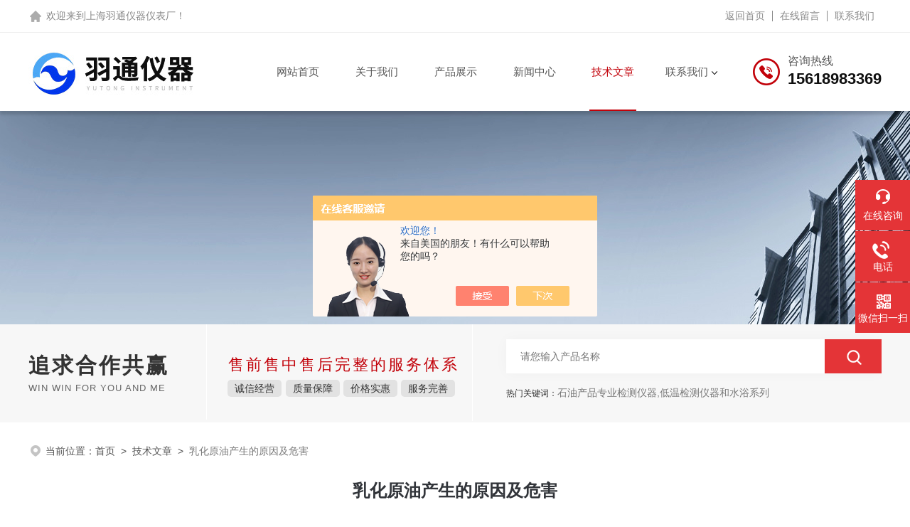

--- FILE ---
content_type: text/html; charset=utf-8
request_url: http://www.ytmy17.com/shyt-Article-3323881/
body_size: 4553
content:
<!DOCTYPE html PUBLIC "-//W3C//DTD XHTML 1.0 Transitional//EN" "http://www.w3.org/TR/xhtml1/DTD/xhtml1-transitional.dtd">
<html xmlns="http://www.w3.org/1999/xhtml">
<head>
<meta http-equiv="Content-Type" content="text/html; charset=utf-8" />
<title>乳化原油产生的原因及危害-上海羽通仪器仪表厂</title>


<link rel="stylesheet" type="text/css" href="/skins/168163/css/style.css"/>
<script type="text/javascript" src="/skins/168163/js/jquery-3.6.0.min.js"></script>
<script type="text/javascript" src="/skins/168163/js/swiper.min.js"></script>
<!--此Js使手机浏览器的active为可用状态-->
<script type="text/javascript">
    document.addEventListener("touchstart", function () { }, true);
</script>
<!--导航当前状态 JS-->
<script language="javascript" type="text/javascript"> 
	var nav= '6';
</script>
<!--导航当前状态 JS END-->
<link rel="shortcut icon" href="/Skins/168163/favicon.ico" />
<script type="application/ld+json">
{
"@context": "https://ziyuan.baidu.com/contexts/cambrian.jsonld",
"@id": "http://www.ytmy17.com/shyt-Article-3323881/",
"title": "乳化原油产生的原因及危害",
"pubDate": "2023-04-12T13:45:51",
"upDate": "2023-04-12T13:45:51"
    }</script>
<script language="javaScript" src="/js/JSChat.js"></script><script language="javaScript">function ChatBoxClickGXH() { DoChatBoxClickGXH('https://chat.chem17.com',152541) }</script><script>!window.jQuery && document.write('<script src="https://public.mtnets.com/Plugins/jQuery/2.2.4/jquery-2.2.4.min.js" integrity="sha384-rY/jv8mMhqDabXSo+UCggqKtdmBfd3qC2/KvyTDNQ6PcUJXaxK1tMepoQda4g5vB" crossorigin="anonymous">'+'</scr'+'ipt>');</script><script type="text/javascript" src="https://chat.chem17.com/chat/KFCenterBox/168163"></script><script type="text/javascript" src="https://chat.chem17.com/chat/KFLeftBox/168163"></script><script>
(function(){
var bp = document.createElement('script');
var curProtocol = window.location.protocol.split(':')[0];
if (curProtocol === 'https') {
bp.src = 'https://zz.bdstatic.com/linksubmit/push.js';
}
else {
bp.src = 'http://push.zhanzhang.baidu.com/push.js';
}
var s = document.getElementsByTagName("script")[0];
s.parentNode.insertBefore(bp, s);
})();
</script>
</head>

<body>
<!--top start-->
<!--headtop 开始-->
<div class="ly_headtop">
	<div class="lyht_main">
    	<div class="lyht_fl">欢迎来到<a href="/">上海羽通仪器仪表厂</a>！</div>
        <div class="lyht_fr"><a href="/">返回首页</a><em></em><a href="/order.html">在线留言</a><em></em><a href="/contact.html">联系我们</a></div>
        <div class="clear"></div>
    </div>
</div>
<!--headtop 结束-->

<!--top start-->
<div class="ly_top">
	<div class="ly_top_in midmarg">
        <div class="top_logo"><a href="/"><img src="/skins/168163/images/logo.jpg" alt="上海羽通仪器仪表厂"/></a></div>
        <div class="ly_tel">
            <span>咨询热线</span>
            <p>15618983369</p>
        </div>
        <!--nav start-->
        <div class="ly_nav">
            <div class="web_nav"><div class="btn-menu"><span></span></div></div>
            <ul class="navigation midmarg clear clearfix">
                <li id="navId1"><a  href="/">网站首页</a></li>
                <li id="navId2"><a  href="/aboutus.html">关于我们</a></li>
                <li id="navId4"><a  href="/products.html">产品展示</a></li>
                <li id="navId3"><a  href="/news.html">新闻中心</a></li>
                <li id="navId6"><a  href="/article.html">技术文章</a></li>
                <li id="navId7" class="nav">
                    <a href="/contact.html">联系我们</a><i></i>
                    <div class="nav2">
                        <a href="/contact.html">联系方式</a>
                        <a href="/order.html">在线留言</a>
                    </div>
                </li>
            </ul>
        </div>
        <!--nav end-->
        <script language="javascript" type="text/javascript">
        try {
            document.getElementById("navId" + nav).className = "nav_on";
        }
        catch (e) {}
        </script>
        <div class="clear"></div>
    </div>
</div>
<!--top end-->
<script src="https://www.chem17.com/mystat.aspx?u=shyt"></script>

<!--ny_banner 开始-->
<div class="ny_banner"><img src="/skins/168163/images/ny_banner.jpg" /></div>
<!--ny_banner 结束-->
<!--大图底部start-->
<div class="lff_datudi">
  <ul class="midmarg">
   <li>
     <div class="ind_biaoti"><P>追求合作共赢</P><span>Win win for you and me</span></div>
     <div class="ind_miaosu"><p>售前售中售后完整的服务体系</p><i>诚信经营</i><i>质量保障</i><i>价格实惠</i><i>服务完善</i></div>
   </li>
   <li>
     <div class="search_right">
       <form action="/products.html" method="post" onsubmit="return checkFrom(this);">
         <div class="sc_ipt"><input type="text" name="keyword" placeholder="请您输入产品名称" maxlength="50" /></div>
         <div class="sc_btn"><input type="submit"/></div>
         <div class="clear"></div>
       </form>
     </div>
     <div class="clear"></div>
     <div class="hotkw_left"><span>热门关键词：</span>石油产品专业检测仪器,低温检测仪器和水浴系列</div>
   </li>
  </ul> 
</div>
<!--大图底部end-->
<!--面包屑 开始-->
<div class="ly_crumb midmarg">
	<img src="/skins/168163/images/crumb_icon.png" /><p>当前位置：<a href="/">首页</a>&nbsp;&nbsp;>&nbsp;&nbsp;<a href="/article.html">技术文章</a>&nbsp;&nbsp;>&nbsp;&nbsp;<span>乳化原油产生的原因及危害</span></p>
</div>
<!--面包屑 结束-->
<!--内页-新闻详情&文章详情 开始-->
<div class="ly_NyNewsdetail">
	<h1 class="NyNewsdetail_title">乳化原油产生的原因及危害</h1>
    <div class="NyNewsdetail_tips">更新时间：2023-04-12&nbsp;&nbsp;&nbsp;&nbsp;&nbsp;&nbsp;点击次数：1438</div>
    <div class="NyNewsdetail_con">
    	<p>乳化原油产生的原因及危害&nbsp;&nbsp;</p><p>&nbsp; &nbsp; &nbsp; 各个油田在开采的过程中随着原油开采进入中后期都会遇到此问题,原油乳状液变得更加稳定的原因是原油中胶质、沥青质含量增加了,除此之外,随着新技术的发展,用大量的表面活性剂来驱油,让原油的组成变得较为复杂,采出原油的含水含盐率不断增加,而采出的乳化原油大多都是O/W型乳化原油，这给原油脱水脱盐工作提出了更高的要求。</p><p>&nbsp; &nbsp; &nbsp; 因为含水的乳化原油在运输的过程中会腐蚀管线.储罐和泵等金属物品的,会腐蚀金属，或在这些金属设备的表面结垢。因为油井的原油乳化，粘度升高,摩擦阻力增大,所以在向外输出乳化原油之前都通过专业的技术对乳化原油进行脱水。常用的乳化原油脱水方法有:热法、化学法和电法。这三种方法- -般不会单独使用，常联起来用，其中用的最多的是化学法。化学乳化原油脱水发要用到化学剂就是即破乳剂,当前我国各地的油田破乳剂的年用量大约有2万吨。</p><p><br/></p>
    </div>
    <div class="ly_PrevNext">
    	<ul>
        	<li>上一篇：<a href="/shyt-Article-3323887/">石油产品灰分的测定原理及试验准备工作</a></li>
            <li>下一篇：<a href="/shyt-Article-3322571/">机械杂质的危害主要表现在哪里？</a></li>
        </ul>
    </div>
</div>
<!--内页-新闻详情&文章详情 结束-->
<!--foot start-->
<footer>
  <div class="footjc">
    <div class="footjczt midmarg">
      <div class="footnav" >
        <a href="/">网站首页</a>
        <a href="/aboutus.html">关于我们</a>
        <a href="/products.html">产品中心</a>
        <a href="/news.html">新闻中心</a>
        <a href="/article.html">技术文章</a>
        <a href="/honor.html">荣誉资质</a>
        <a href="/order.html">在线留言</a>
        <a href="/contact.html">联系我们</a>
      </div>
      <ul class="fl">
        <li><span>联系人</span><p>张经理</p></li>
        <li><span>传真</span><p>86-21-61236517</p></li>
        <li><span>邮箱</span><p>1437240564@qq.com</p></li>
        <li><span>公司地址</span><p>上海市奉贤区南桥镇国顺路1189号第三幢2楼</p></li>
      </ul>
      <div class="fr">
        <dl>
          <dt><p>手机浏览</p><img src="/skins/168163/images/ewm0.jpg" width="108"></dt>
          <dt><p>公众号二维码</p><img src="/skins/168163/images/ewm1.jpg" width="108"></dt>
        </dl>
      </div>
      <div class="clear"></div>
      <div class="footjbxx">
        <div class="Ft_Copy">Copyright&copy;2026 上海羽通仪器仪表厂 版权所有&nbsp;&nbsp;&nbsp;&nbsp;<a href="http://beian.miit.gov.cn" target="_blank" rel="nofollow">备案号：沪ICP备11016998号-1</a>&nbsp;&nbsp;&nbsp;&nbsp;<a href="/sitemap.xml" target="_blank">sitemap.xml</a></div>
            <div class="Ft_Supp">技术支持：<a href="https://www.chem17.com" target="_blank" rel="nofollow">化工仪器网</a>&nbsp;&nbsp;&nbsp;&nbsp;<A href="https://www.chem17.com/login" target="_blank" rel="nofollow">管理登陆</A><script language="javascript" type="text/javascript" src=" http://js.users.51.la/5572266.js"></script>
<noscript><A rel='external nofollow' a href=" http://www.51.la/?5572266" target="_blank"><img alt="&#x6211;&#x8981;&#x5566;&#x514D;&#x8D39;&#x7EDF;&#x8BA1;" src=" http://img.users.51.la/5572266.asp" style="border:none" /></a></noscript></div>
            <div class="clear"></div>
      </div>
    </div>
  </div>
</footer>
<!--foot end-->
<!--右侧漂浮 begin-->
<div class="client-2"> 
    <ul id="client-2"> 
      <li class="my-kefu-liuyan"> 
       <div class="my-kefu-main"> 
        <div class="my-kefu-left"><a class="online-contact-btn" onclick="ChatBoxClickGXH()" href="#" target="_self"><i></i><p>在线咨询</p></a></div> <div class="my-kefu-right"></div> 
       </div>
      </li> 
      <li class="my-kefu-tel"> 
       <div class="my-kefu-tel-main"> 
        <div class="my-kefu-left"><a><i></i><p>电话</p></a></div> 
        <div class="my-kefu-tel-right">021-51879017</div> 
       </div>
      </li>  
      <li class="my-kefu-weixin"> 
       <div class="my-kefu-main"> 
        <div class="my-kefu-left"><i></i><p>微信扫一扫</p></div> 
        <div class="my-kefu-right"> </div> 
        <div class="my-kefu-weixin-pic"><img src="/skins/168163/images/ewm1.jpg"> </div> 
       </div>
      </li> 
      <li class="my-kefu-ftop"> 
       <div class="my-kefu-main"> 
        <div class="my-kefu-left"><a href="javascript:;"><i></i><p>返回顶部</p></a> </div> 
        <div class="my-kefu-right"> </div> 
       </div>
      </li> 
    </ul> 
</div>
<!--右侧漂浮 end-->
<script type="text/javascript" src="/skins/168163/js/qq.js"></script>
<script type="text/javascript" src="/skins/168163/js/customer.js"></script>


 <script type='text/javascript' src='/js/VideoIfrmeReload.js?v=001'></script>
  
</html>
</body>